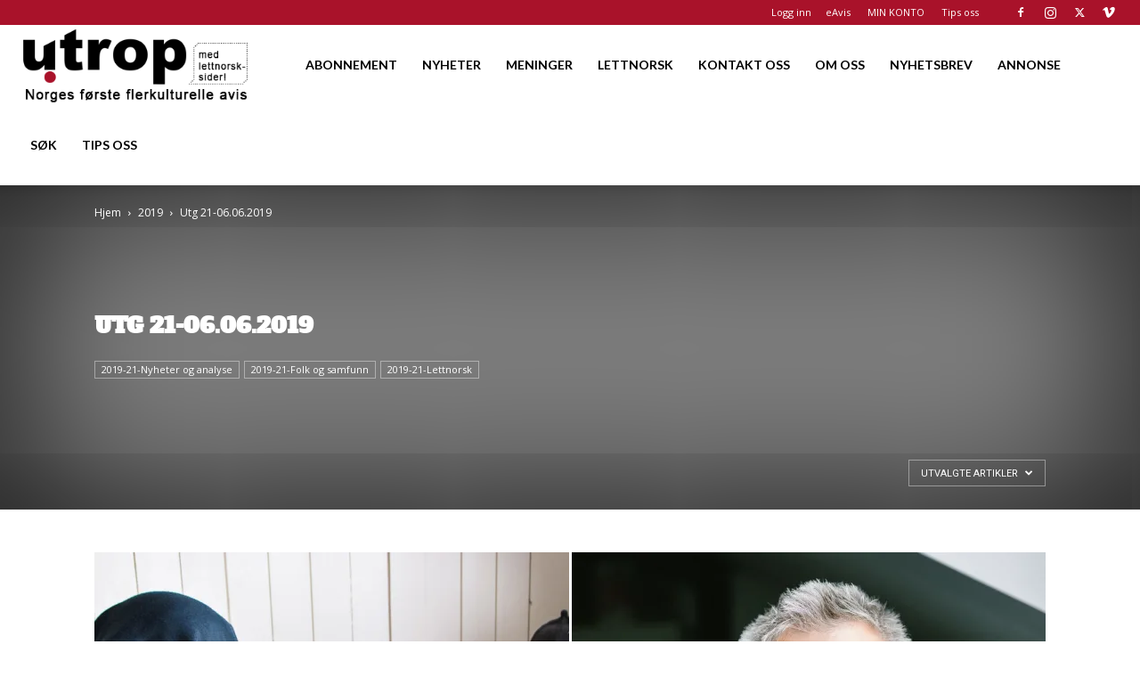

--- FILE ---
content_type: text/html; charset=utf-8
request_url: https://www.google.com/recaptcha/api2/aframe
body_size: 173
content:
<!DOCTYPE HTML><html><head><meta http-equiv="content-type" content="text/html; charset=UTF-8"></head><body><script nonce="vqq4O8vsIoep90cjWJ1iPw">/** Anti-fraud and anti-abuse applications only. See google.com/recaptcha */ try{var clients={'sodar':'https://pagead2.googlesyndication.com/pagead/sodar?'};window.addEventListener("message",function(a){try{if(a.source===window.parent){var b=JSON.parse(a.data);var c=clients[b['id']];if(c){var d=document.createElement('img');d.src=c+b['params']+'&rc='+(localStorage.getItem("rc::a")?sessionStorage.getItem("rc::b"):"");window.document.body.appendChild(d);sessionStorage.setItem("rc::e",parseInt(sessionStorage.getItem("rc::e")||0)+1);localStorage.setItem("rc::h",'1769045795686');}}}catch(b){}});window.parent.postMessage("_grecaptcha_ready", "*");}catch(b){}</script></body></html>